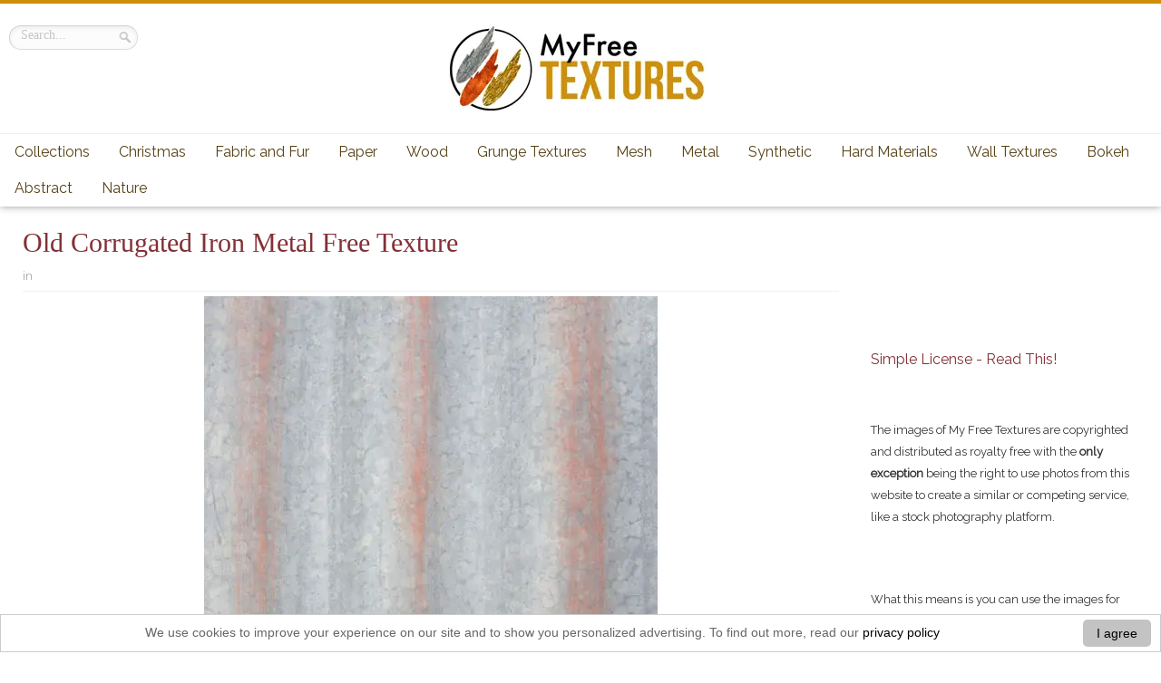

--- FILE ---
content_type: text/html; charset=UTF-8
request_url: https://www.myfreetextures.com/old-corrugated-iron-metal-free-texture/background-texture-167/
body_size: 15493
content:
<!DOCTYPE html><html dir="ltr" lang="en-US" prefix="og: https://ogp.me/ns#"><head><meta charset="UTF-8"/>
<script>var __ezHttpConsent={setByCat:function(src,tagType,attributes,category,force,customSetScriptFn=null){var setScript=function(){if(force||window.ezTcfConsent[category]){if(typeof customSetScriptFn==='function'){customSetScriptFn();}else{var scriptElement=document.createElement(tagType);scriptElement.src=src;attributes.forEach(function(attr){for(var key in attr){if(attr.hasOwnProperty(key)){scriptElement.setAttribute(key,attr[key]);}}});var firstScript=document.getElementsByTagName(tagType)[0];firstScript.parentNode.insertBefore(scriptElement,firstScript);}}};if(force||(window.ezTcfConsent&&window.ezTcfConsent.loaded)){setScript();}else if(typeof getEzConsentData==="function"){getEzConsentData().then(function(ezTcfConsent){if(ezTcfConsent&&ezTcfConsent.loaded){setScript();}else{console.error("cannot get ez consent data");force=true;setScript();}});}else{force=true;setScript();console.error("getEzConsentData is not a function");}},};</script>
<script>var ezTcfConsent=window.ezTcfConsent?window.ezTcfConsent:{loaded:false,store_info:false,develop_and_improve_services:false,measure_ad_performance:false,measure_content_performance:false,select_basic_ads:false,create_ad_profile:false,select_personalized_ads:false,create_content_profile:false,select_personalized_content:false,understand_audiences:false,use_limited_data_to_select_content:false,};function getEzConsentData(){return new Promise(function(resolve){document.addEventListener("ezConsentEvent",function(event){var ezTcfConsent=event.detail.ezTcfConsent;resolve(ezTcfConsent);});});}</script>
<script>if(typeof _setEzCookies!=='function'){function _setEzCookies(ezConsentData){var cookies=window.ezCookieQueue;for(var i=0;i<cookies.length;i++){var cookie=cookies[i];if(ezConsentData&&ezConsentData.loaded&&ezConsentData[cookie.tcfCategory]){document.cookie=cookie.name+"="+cookie.value;}}}}
window.ezCookieQueue=window.ezCookieQueue||[];if(typeof addEzCookies!=='function'){function addEzCookies(arr){window.ezCookieQueue=[...window.ezCookieQueue,...arr];}}
addEzCookies([{name:"ezoab_423521",value:"mod1; Path=/; Domain=myfreetextures.com; Max-Age=7200",tcfCategory:"store_info",isEzoic:"true",},{name:"ezosuibasgeneris-1",value:"7eeaf437-5033-4580-63f2-5e37bfd800d2; Path=/; Domain=myfreetextures.com; Expires=Mon, 25 Jan 2027 09:30:19 UTC; Secure; SameSite=None",tcfCategory:"understand_audiences",isEzoic:"true",}]);if(window.ezTcfConsent&&window.ezTcfConsent.loaded){_setEzCookies(window.ezTcfConsent);}else if(typeof getEzConsentData==="function"){getEzConsentData().then(function(ezTcfConsent){if(ezTcfConsent&&ezTcfConsent.loaded){_setEzCookies(window.ezTcfConsent);}else{console.error("cannot get ez consent data");_setEzCookies(window.ezTcfConsent);}});}else{console.error("getEzConsentData is not a function");_setEzCookies(window.ezTcfConsent);}</script><script type="text/javascript" data-ezscrex='false' data-cfasync='false'>window._ezaq = Object.assign({"edge_cache_status":11,"edge_response_time":225,"url":"https://www.myfreetextures.com/old-corrugated-iron-metal-free-texture/background-texture-167/"}, typeof window._ezaq !== "undefined" ? window._ezaq : {});</script><script type="text/javascript" data-ezscrex='false' data-cfasync='false'>window._ezaq = Object.assign({"ab_test_id":"mod1"}, typeof window._ezaq !== "undefined" ? window._ezaq : {});window.__ez=window.__ez||{};window.__ez.tf={};</script><script type="text/javascript" data-ezscrex='false' data-cfasync='false'>window.ezDisableAds = true;</script>
<script data-ezscrex='false' data-cfasync='false' data-pagespeed-no-defer>var __ez=__ez||{};__ez.stms=Date.now();__ez.evt={};__ez.script={};__ez.ck=__ez.ck||{};__ez.template={};__ez.template.isOrig=true;__ez.queue=__ez.queue||function(){var e=0,i=0,t=[],n=!1,o=[],r=[],s=!0,a=function(e,i,n,o,r,s,a){var l=arguments.length>7&&void 0!==arguments[7]?arguments[7]:window,d=this;this.name=e,this.funcName=i,this.parameters=null===n?null:w(n)?n:[n],this.isBlock=o,this.blockedBy=r,this.deleteWhenComplete=s,this.isError=!1,this.isComplete=!1,this.isInitialized=!1,this.proceedIfError=a,this.fWindow=l,this.isTimeDelay=!1,this.process=function(){f("... func = "+e),d.isInitialized=!0,d.isComplete=!0,f("... func.apply: "+e);var i=d.funcName.split("."),n=null,o=this.fWindow||window;i.length>3||(n=3===i.length?o[i[0]][i[1]][i[2]]:2===i.length?o[i[0]][i[1]]:o[d.funcName]),null!=n&&n.apply(null,this.parameters),!0===d.deleteWhenComplete&&delete t[e],!0===d.isBlock&&(f("----- F'D: "+d.name),m())}},l=function(e,i,t,n,o,r,s){var a=arguments.length>7&&void 0!==arguments[7]?arguments[7]:window,l=this;this.name=e,this.path=i,this.async=o,this.defer=r,this.isBlock=t,this.blockedBy=n,this.isInitialized=!1,this.isError=!1,this.isComplete=!1,this.proceedIfError=s,this.fWindow=a,this.isTimeDelay=!1,this.isPath=function(e){return"/"===e[0]&&"/"!==e[1]},this.getSrc=function(e){return void 0!==window.__ezScriptHost&&this.isPath(e)&&"banger.js"!==this.name?window.__ezScriptHost+e:e},this.process=function(){l.isInitialized=!0,f("... file = "+e);var i=this.fWindow?this.fWindow.document:document,t=i.createElement("script");t.src=this.getSrc(this.path),!0===o?t.async=!0:!0===r&&(t.defer=!0),t.onerror=function(){var e={url:window.location.href,name:l.name,path:l.path,user_agent:window.navigator.userAgent};"undefined"!=typeof _ezaq&&(e.pageview_id=_ezaq.page_view_id);var i=encodeURIComponent(JSON.stringify(e)),t=new XMLHttpRequest;t.open("GET","//g.ezoic.net/ezqlog?d="+i,!0),t.send(),f("----- ERR'D: "+l.name),l.isError=!0,!0===l.isBlock&&m()},t.onreadystatechange=t.onload=function(){var e=t.readyState;f("----- F'D: "+l.name),e&&!/loaded|complete/.test(e)||(l.isComplete=!0,!0===l.isBlock&&m())},i.getElementsByTagName("head")[0].appendChild(t)}},d=function(e,i){this.name=e,this.path="",this.async=!1,this.defer=!1,this.isBlock=!1,this.blockedBy=[],this.isInitialized=!0,this.isError=!1,this.isComplete=i,this.proceedIfError=!1,this.isTimeDelay=!1,this.process=function(){}};function c(e,i,n,s,a,d,c,u,f){var m=new l(e,i,n,s,a,d,c,f);!0===u?o[e]=m:r[e]=m,t[e]=m,h(m)}function h(e){!0!==u(e)&&0!=s&&e.process()}function u(e){if(!0===e.isTimeDelay&&!1===n)return f(e.name+" blocked = TIME DELAY!"),!0;if(w(e.blockedBy))for(var i=0;i<e.blockedBy.length;i++){var o=e.blockedBy[i];if(!1===t.hasOwnProperty(o))return f(e.name+" blocked = "+o),!0;if(!0===e.proceedIfError&&!0===t[o].isError)return!1;if(!1===t[o].isComplete)return f(e.name+" blocked = "+o),!0}return!1}function f(e){var i=window.location.href,t=new RegExp("[?&]ezq=([^&#]*)","i").exec(i);"1"===(t?t[1]:null)&&console.debug(e)}function m(){++e>200||(f("let's go"),p(o),p(r))}function p(e){for(var i in e)if(!1!==e.hasOwnProperty(i)){var t=e[i];!0===t.isComplete||u(t)||!0===t.isInitialized||!0===t.isError?!0===t.isError?f(t.name+": error"):!0===t.isComplete?f(t.name+": complete already"):!0===t.isInitialized&&f(t.name+": initialized already"):t.process()}}function w(e){return"[object Array]"==Object.prototype.toString.call(e)}return window.addEventListener("load",(function(){setTimeout((function(){n=!0,f("TDELAY -----"),m()}),5e3)}),!1),{addFile:c,addFileOnce:function(e,i,n,o,r,s,a,l,d){t[e]||c(e,i,n,o,r,s,a,l,d)},addDelayFile:function(e,i){var n=new l(e,i,!1,[],!1,!1,!0);n.isTimeDelay=!0,f(e+" ...  FILE! TDELAY"),r[e]=n,t[e]=n,h(n)},addFunc:function(e,n,s,l,d,c,u,f,m,p){!0===c&&(e=e+"_"+i++);var w=new a(e,n,s,l,d,u,f,p);!0===m?o[e]=w:r[e]=w,t[e]=w,h(w)},addDelayFunc:function(e,i,n){var o=new a(e,i,n,!1,[],!0,!0);o.isTimeDelay=!0,f(e+" ...  FUNCTION! TDELAY"),r[e]=o,t[e]=o,h(o)},items:t,processAll:m,setallowLoad:function(e){s=e},markLoaded:function(e){if(e&&0!==e.length){if(e in t){var i=t[e];!0===i.isComplete?f(i.name+" "+e+": error loaded duplicate"):(i.isComplete=!0,i.isInitialized=!0)}else t[e]=new d(e,!0);f("markLoaded dummyfile: "+t[e].name)}},logWhatsBlocked:function(){for(var e in t)!1!==t.hasOwnProperty(e)&&u(t[e])}}}();__ez.evt.add=function(e,t,n){e.addEventListener?e.addEventListener(t,n,!1):e.attachEvent?e.attachEvent("on"+t,n):e["on"+t]=n()},__ez.evt.remove=function(e,t,n){e.removeEventListener?e.removeEventListener(t,n,!1):e.detachEvent?e.detachEvent("on"+t,n):delete e["on"+t]};__ez.script.add=function(e){var t=document.createElement("script");t.src=e,t.async=!0,t.type="text/javascript",document.getElementsByTagName("head")[0].appendChild(t)};__ez.dot=__ez.dot||{};__ez.queue.addFileOnce('/detroitchicago/boise.js', '/detroitchicago/boise.js?gcb=195-0&cb=5', true, [], true, false, true, false);__ez.queue.addFileOnce('/parsonsmaize/abilene.js', '/parsonsmaize/abilene.js?gcb=195-0&cb=e80eca0cdb', true, [], true, false, true, false);__ez.queue.addFileOnce('/parsonsmaize/mulvane.js', '/parsonsmaize/mulvane.js?gcb=195-0&cb=e75e48eec0', true, ['/parsonsmaize/abilene.js'], true, false, true, false);__ez.queue.addFileOnce('/detroitchicago/birmingham.js', '/detroitchicago/birmingham.js?gcb=195-0&cb=539c47377c', true, ['/parsonsmaize/abilene.js'], true, false, true, false);</script>
<script data-ezscrex="false" type="text/javascript" data-cfasync="false">window._ezaq = Object.assign({"ad_cache_level":0,"adpicker_placement_cnt":0,"ai_placeholder_cache_level":0,"ai_placeholder_placement_cnt":-1,"author":"myfreetextures","domain":"myfreetextures.com","domain_id":423521,"ezcache_level":1,"ezcache_skip_code":3,"has_bad_image":0,"has_bad_words":0,"is_sitespeed":0,"lt_cache_level":0,"publish_date":"2012-05-06","response_size":55002,"response_size_orig":49239,"response_time_orig":210,"template_id":5,"url":"https://www.myfreetextures.com/old-corrugated-iron-metal-free-texture/background-texture-167/","word_count":0,"worst_bad_word_level":0}, typeof window._ezaq !== "undefined" ? window._ezaq : {});__ez.queue.markLoaded('ezaqBaseReady');</script>
<script type='text/javascript' data-ezscrex='false' data-cfasync='false'>
window.ezAnalyticsStatic = true;

function analyticsAddScript(script) {
	var ezDynamic = document.createElement('script');
	ezDynamic.type = 'text/javascript';
	ezDynamic.innerHTML = script;
	document.head.appendChild(ezDynamic);
}
function getCookiesWithPrefix() {
    var allCookies = document.cookie.split(';');
    var cookiesWithPrefix = {};

    for (var i = 0; i < allCookies.length; i++) {
        var cookie = allCookies[i].trim();

        for (var j = 0; j < arguments.length; j++) {
            var prefix = arguments[j];
            if (cookie.indexOf(prefix) === 0) {
                var cookieParts = cookie.split('=');
                var cookieName = cookieParts[0];
                var cookieValue = cookieParts.slice(1).join('=');
                cookiesWithPrefix[cookieName] = decodeURIComponent(cookieValue);
                break; // Once matched, no need to check other prefixes
            }
        }
    }

    return cookiesWithPrefix;
}
function productAnalytics() {
	var d = {"pr":[6],"omd5":"29203b5deb1f3d19bcc2ff040be946dd","nar":"risk score"};
	d.u = _ezaq.url;
	d.p = _ezaq.page_view_id;
	d.v = _ezaq.visit_uuid;
	d.ab = _ezaq.ab_test_id;
	d.e = JSON.stringify(_ezaq);
	d.ref = document.referrer;
	d.c = getCookiesWithPrefix('active_template', 'ez', 'lp_');
	if(typeof ez_utmParams !== 'undefined') {
		d.utm = ez_utmParams;
	}

	var dataText = JSON.stringify(d);
	var xhr = new XMLHttpRequest();
	xhr.open('POST','/ezais/analytics?cb=1', true);
	xhr.onload = function () {
		if (xhr.status!=200) {
            return;
		}

        if(document.readyState !== 'loading') {
            analyticsAddScript(xhr.response);
            return;
        }

        var eventFunc = function() {
            if(document.readyState === 'loading') {
                return;
            }
            document.removeEventListener('readystatechange', eventFunc, false);
            analyticsAddScript(xhr.response);
        };

        document.addEventListener('readystatechange', eventFunc, false);
	};
	xhr.setRequestHeader('Content-Type','text/plain');
	xhr.send(dataText);
}
__ez.queue.addFunc("productAnalytics", "productAnalytics", null, true, ['ezaqBaseReady'], false, false, false, true);
</script><base href="https://www.myfreetextures.com/old-corrugated-iron-metal-free-texture/background-texture-167/"/>


<link rel="profile" href="https://gmpg.org/xfn/11" />
<link rel="stylesheet" type="text/css" media="all" href="https://www.myfreetextures.com/wp-content/themes/remal-myfreetextures-child-theme/style.css"/>
<link rel="pingback" href=""/>

<link rel="dns-prefetch" href="//fonts.googleapis.com"/>
<link href="https://fonts.googleapis.com/css?family=Raleway&amp;display=swap" rel="stylesheet" id="Raleway-css" type="text/css" media="all"/>
	
<!--[if lt IE 9]>
<script src="https://www.myfreetextures.com/wp-content/themes/remal/js/html5.js"></script>
<script src="https://www.myfreetextures.com/wp-content/themes/remal/js/selectivizr-min.js"></script>
<![endif]-->
<!--[if IE 8]>
<link rel="stylesheet" type="text/css" media="all" href="https://www.myfreetextures.com/wp-content/themes/remal/css/ie8.css" />
<![endif]-->
<!--[if IE 7]>
<link rel="stylesheet" type="text/css" media="all" href="https://www.myfreetextures.com/wp-content/themes/remal/css/ie7.css" />
<![endif]-->
	<style>img:is([sizes="auto" i], [sizes^="auto," i]) { contain-intrinsic-size: 3000px 1500px }</style>
	
		<!-- All in One SEO Pro 4.7.6 - aioseo.com -->
		<title>old corrugated iron metal free texture | Free Textures, Photos &amp; Background Images</title>
	<meta name="description" content="old corrugated iron metal free texture"/>
	<meta name="robots" content="max-image-preview:large"/>
	<meta name="author" content="myfreetextures"/>
	<link rel="canonical" href="https://www.myfreetextures.com/old-corrugated-iron-metal-free-texture/background-texture-167/"/>
	<meta name="generator" content="All in One SEO Pro (AIOSEO) 4.7.6"/>
		<meta property="og:locale" content="en_US"/>
		<meta property="og:site_name" content="www.myfreetextures.com | 1000+ Free Textures, Stock Photos &amp; Background Images"/>
		<meta property="og:type" content="article"/>
		<meta property="og:title" content="old corrugated iron metal free texture | Free Textures, Photos &amp; Background Images"/>
		<meta property="og:url" content="https://www.myfreetextures.com/old-corrugated-iron-metal-free-texture/background-texture-167/"/>
		<meta property="og:image" content="https://www.myfreetextures.com/myFreeTextures.jpg"/>
		<meta property="og:image:secure_url" content="https://www.myfreetextures.com/myFreeTextures.jpg"/>
		<meta property="article:published_time" content="2012-05-07T00:06:17+00:00"/>
		<meta property="article:modified_time" content="2012-05-07T00:06:17+00:00"/>
		<meta name="twitter:card" content="summary"/>
		<meta name="twitter:site" content="@myfreetextures"/>
		<meta name="twitter:title" content="old corrugated iron metal free texture | Free Textures, Photos &amp; Background Images"/>
		<meta name="twitter:image" content="https://www.myfreetextures.com/myFreeTextures.jpg"/>
		<!-- All in One SEO Pro -->

<link rel="stylesheet" id="wp-block-library-css" href="https://www.myfreetextures.com/wp-includes/css/dist/block-library/style.min.css?ver=6.7.2" type="text/css" media="all"/>
<style id="classic-theme-styles-inline-css" type="text/css">
/*! This file is auto-generated */
.wp-block-button__link{color:#fff;background-color:#32373c;border-radius:9999px;box-shadow:none;text-decoration:none;padding:calc(.667em + 2px) calc(1.333em + 2px);font-size:1.125em}.wp-block-file__button{background:#32373c;color:#fff;text-decoration:none}
</style>
<style id="global-styles-inline-css" type="text/css">
:root{--wp--preset--aspect-ratio--square: 1;--wp--preset--aspect-ratio--4-3: 4/3;--wp--preset--aspect-ratio--3-4: 3/4;--wp--preset--aspect-ratio--3-2: 3/2;--wp--preset--aspect-ratio--2-3: 2/3;--wp--preset--aspect-ratio--16-9: 16/9;--wp--preset--aspect-ratio--9-16: 9/16;--wp--preset--color--black: #000000;--wp--preset--color--cyan-bluish-gray: #abb8c3;--wp--preset--color--white: #ffffff;--wp--preset--color--pale-pink: #f78da7;--wp--preset--color--vivid-red: #cf2e2e;--wp--preset--color--luminous-vivid-orange: #ff6900;--wp--preset--color--luminous-vivid-amber: #fcb900;--wp--preset--color--light-green-cyan: #7bdcb5;--wp--preset--color--vivid-green-cyan: #00d084;--wp--preset--color--pale-cyan-blue: #8ed1fc;--wp--preset--color--vivid-cyan-blue: #0693e3;--wp--preset--color--vivid-purple: #9b51e0;--wp--preset--gradient--vivid-cyan-blue-to-vivid-purple: linear-gradient(135deg,rgba(6,147,227,1) 0%,rgb(155,81,224) 100%);--wp--preset--gradient--light-green-cyan-to-vivid-green-cyan: linear-gradient(135deg,rgb(122,220,180) 0%,rgb(0,208,130) 100%);--wp--preset--gradient--luminous-vivid-amber-to-luminous-vivid-orange: linear-gradient(135deg,rgba(252,185,0,1) 0%,rgba(255,105,0,1) 100%);--wp--preset--gradient--luminous-vivid-orange-to-vivid-red: linear-gradient(135deg,rgba(255,105,0,1) 0%,rgb(207,46,46) 100%);--wp--preset--gradient--very-light-gray-to-cyan-bluish-gray: linear-gradient(135deg,rgb(238,238,238) 0%,rgb(169,184,195) 100%);--wp--preset--gradient--cool-to-warm-spectrum: linear-gradient(135deg,rgb(74,234,220) 0%,rgb(151,120,209) 20%,rgb(207,42,186) 40%,rgb(238,44,130) 60%,rgb(251,105,98) 80%,rgb(254,248,76) 100%);--wp--preset--gradient--blush-light-purple: linear-gradient(135deg,rgb(255,206,236) 0%,rgb(152,150,240) 100%);--wp--preset--gradient--blush-bordeaux: linear-gradient(135deg,rgb(254,205,165) 0%,rgb(254,45,45) 50%,rgb(107,0,62) 100%);--wp--preset--gradient--luminous-dusk: linear-gradient(135deg,rgb(255,203,112) 0%,rgb(199,81,192) 50%,rgb(65,88,208) 100%);--wp--preset--gradient--pale-ocean: linear-gradient(135deg,rgb(255,245,203) 0%,rgb(182,227,212) 50%,rgb(51,167,181) 100%);--wp--preset--gradient--electric-grass: linear-gradient(135deg,rgb(202,248,128) 0%,rgb(113,206,126) 100%);--wp--preset--gradient--midnight: linear-gradient(135deg,rgb(2,3,129) 0%,rgb(40,116,252) 100%);--wp--preset--font-size--small: 13px;--wp--preset--font-size--medium: 20px;--wp--preset--font-size--large: 36px;--wp--preset--font-size--x-large: 42px;--wp--preset--spacing--20: 0.44rem;--wp--preset--spacing--30: 0.67rem;--wp--preset--spacing--40: 1rem;--wp--preset--spacing--50: 1.5rem;--wp--preset--spacing--60: 2.25rem;--wp--preset--spacing--70: 3.38rem;--wp--preset--spacing--80: 5.06rem;--wp--preset--shadow--natural: 6px 6px 9px rgba(0, 0, 0, 0.2);--wp--preset--shadow--deep: 12px 12px 50px rgba(0, 0, 0, 0.4);--wp--preset--shadow--sharp: 6px 6px 0px rgba(0, 0, 0, 0.2);--wp--preset--shadow--outlined: 6px 6px 0px -3px rgba(255, 255, 255, 1), 6px 6px rgba(0, 0, 0, 1);--wp--preset--shadow--crisp: 6px 6px 0px rgba(0, 0, 0, 1);}:where(.is-layout-flex){gap: 0.5em;}:where(.is-layout-grid){gap: 0.5em;}body .is-layout-flex{display: flex;}.is-layout-flex{flex-wrap: wrap;align-items: center;}.is-layout-flex > :is(*, div){margin: 0;}body .is-layout-grid{display: grid;}.is-layout-grid > :is(*, div){margin: 0;}:where(.wp-block-columns.is-layout-flex){gap: 2em;}:where(.wp-block-columns.is-layout-grid){gap: 2em;}:where(.wp-block-post-template.is-layout-flex){gap: 1.25em;}:where(.wp-block-post-template.is-layout-grid){gap: 1.25em;}.has-black-color{color: var(--wp--preset--color--black) !important;}.has-cyan-bluish-gray-color{color: var(--wp--preset--color--cyan-bluish-gray) !important;}.has-white-color{color: var(--wp--preset--color--white) !important;}.has-pale-pink-color{color: var(--wp--preset--color--pale-pink) !important;}.has-vivid-red-color{color: var(--wp--preset--color--vivid-red) !important;}.has-luminous-vivid-orange-color{color: var(--wp--preset--color--luminous-vivid-orange) !important;}.has-luminous-vivid-amber-color{color: var(--wp--preset--color--luminous-vivid-amber) !important;}.has-light-green-cyan-color{color: var(--wp--preset--color--light-green-cyan) !important;}.has-vivid-green-cyan-color{color: var(--wp--preset--color--vivid-green-cyan) !important;}.has-pale-cyan-blue-color{color: var(--wp--preset--color--pale-cyan-blue) !important;}.has-vivid-cyan-blue-color{color: var(--wp--preset--color--vivid-cyan-blue) !important;}.has-vivid-purple-color{color: var(--wp--preset--color--vivid-purple) !important;}.has-black-background-color{background-color: var(--wp--preset--color--black) !important;}.has-cyan-bluish-gray-background-color{background-color: var(--wp--preset--color--cyan-bluish-gray) !important;}.has-white-background-color{background-color: var(--wp--preset--color--white) !important;}.has-pale-pink-background-color{background-color: var(--wp--preset--color--pale-pink) !important;}.has-vivid-red-background-color{background-color: var(--wp--preset--color--vivid-red) !important;}.has-luminous-vivid-orange-background-color{background-color: var(--wp--preset--color--luminous-vivid-orange) !important;}.has-luminous-vivid-amber-background-color{background-color: var(--wp--preset--color--luminous-vivid-amber) !important;}.has-light-green-cyan-background-color{background-color: var(--wp--preset--color--light-green-cyan) !important;}.has-vivid-green-cyan-background-color{background-color: var(--wp--preset--color--vivid-green-cyan) !important;}.has-pale-cyan-blue-background-color{background-color: var(--wp--preset--color--pale-cyan-blue) !important;}.has-vivid-cyan-blue-background-color{background-color: var(--wp--preset--color--vivid-cyan-blue) !important;}.has-vivid-purple-background-color{background-color: var(--wp--preset--color--vivid-purple) !important;}.has-black-border-color{border-color: var(--wp--preset--color--black) !important;}.has-cyan-bluish-gray-border-color{border-color: var(--wp--preset--color--cyan-bluish-gray) !important;}.has-white-border-color{border-color: var(--wp--preset--color--white) !important;}.has-pale-pink-border-color{border-color: var(--wp--preset--color--pale-pink) !important;}.has-vivid-red-border-color{border-color: var(--wp--preset--color--vivid-red) !important;}.has-luminous-vivid-orange-border-color{border-color: var(--wp--preset--color--luminous-vivid-orange) !important;}.has-luminous-vivid-amber-border-color{border-color: var(--wp--preset--color--luminous-vivid-amber) !important;}.has-light-green-cyan-border-color{border-color: var(--wp--preset--color--light-green-cyan) !important;}.has-vivid-green-cyan-border-color{border-color: var(--wp--preset--color--vivid-green-cyan) !important;}.has-pale-cyan-blue-border-color{border-color: var(--wp--preset--color--pale-cyan-blue) !important;}.has-vivid-cyan-blue-border-color{border-color: var(--wp--preset--color--vivid-cyan-blue) !important;}.has-vivid-purple-border-color{border-color: var(--wp--preset--color--vivid-purple) !important;}.has-vivid-cyan-blue-to-vivid-purple-gradient-background{background: var(--wp--preset--gradient--vivid-cyan-blue-to-vivid-purple) !important;}.has-light-green-cyan-to-vivid-green-cyan-gradient-background{background: var(--wp--preset--gradient--light-green-cyan-to-vivid-green-cyan) !important;}.has-luminous-vivid-amber-to-luminous-vivid-orange-gradient-background{background: var(--wp--preset--gradient--luminous-vivid-amber-to-luminous-vivid-orange) !important;}.has-luminous-vivid-orange-to-vivid-red-gradient-background{background: var(--wp--preset--gradient--luminous-vivid-orange-to-vivid-red) !important;}.has-very-light-gray-to-cyan-bluish-gray-gradient-background{background: var(--wp--preset--gradient--very-light-gray-to-cyan-bluish-gray) !important;}.has-cool-to-warm-spectrum-gradient-background{background: var(--wp--preset--gradient--cool-to-warm-spectrum) !important;}.has-blush-light-purple-gradient-background{background: var(--wp--preset--gradient--blush-light-purple) !important;}.has-blush-bordeaux-gradient-background{background: var(--wp--preset--gradient--blush-bordeaux) !important;}.has-luminous-dusk-gradient-background{background: var(--wp--preset--gradient--luminous-dusk) !important;}.has-pale-ocean-gradient-background{background: var(--wp--preset--gradient--pale-ocean) !important;}.has-electric-grass-gradient-background{background: var(--wp--preset--gradient--electric-grass) !important;}.has-midnight-gradient-background{background: var(--wp--preset--gradient--midnight) !important;}.has-small-font-size{font-size: var(--wp--preset--font-size--small) !important;}.has-medium-font-size{font-size: var(--wp--preset--font-size--medium) !important;}.has-large-font-size{font-size: var(--wp--preset--font-size--large) !important;}.has-x-large-font-size{font-size: var(--wp--preset--font-size--x-large) !important;}
:where(.wp-block-post-template.is-layout-flex){gap: 1.25em;}:where(.wp-block-post-template.is-layout-grid){gap: 1.25em;}
:where(.wp-block-columns.is-layout-flex){gap: 2em;}:where(.wp-block-columns.is-layout-grid){gap: 2em;}
:root :where(.wp-block-pullquote){font-size: 1.5em;line-height: 1.6;}
</style>
<link rel="stylesheet" id="toc-screen-css" href="https://www.myfreetextures.com/wp-content/plugins/table-of-contents-plus/screen.min.css?ver=2411.1" type="text/css" media="all"/>
<style id="wpxpo-global-style-inline-css" type="text/css">
:root {
			--preset-color1: #037fff;
			--preset-color2: #026fe0;
			--preset-color3: #071323;
			--preset-color4: #132133;
			--preset-color5: #34495e;
			--preset-color6: #787676;
			--preset-color7: #f0f2f3;
			--preset-color8: #f8f9fa;
			--preset-color9: #ffffff;
		}{}
</style>
<style id="ultp-preset-colors-style-inline-css" type="text/css">
:root { --postx_preset_Base_1_color: #f4f4ff; --postx_preset_Base_2_color: #dddff8; --postx_preset_Base_3_color: #B4B4D6; --postx_preset_Primary_color: #3323f0; --postx_preset_Secondary_color: #4a5fff; --postx_preset_Tertiary_color: #FFFFFF; --postx_preset_Contrast_3_color: #545472; --postx_preset_Contrast_2_color: #262657; --postx_preset_Contrast_1_color: #10102e; --postx_preset_Over_Primary_color: #ffffff;  }
</style>
<style id="ultp-preset-gradient-style-inline-css" type="text/css">
:root { --postx_preset_Primary_to_Secondary_to_Right_gradient: linear-gradient(90deg, var(--postx_preset_Primary_color) 0%, var(--postx_preset_Secondary_color) 100%); --postx_preset_Primary_to_Secondary_to_Bottom_gradient: linear-gradient(180deg, var(--postx_preset_Primary_color) 0%, var(--postx_preset_Secondary_color) 100%); --postx_preset_Secondary_to_Primary_to_Right_gradient: linear-gradient(90deg, var(--postx_preset_Secondary_color) 0%, var(--postx_preset_Primary_color) 100%); --postx_preset_Secondary_to_Primary_to_Bottom_gradient: linear-gradient(180deg, var(--postx_preset_Secondary_color) 0%, var(--postx_preset_Primary_color) 100%); --postx_preset_Cold_Evening_gradient: linear-gradient(0deg, rgb(12, 52, 131) 0%, rgb(162, 182, 223) 100%, rgb(107, 140, 206) 100%, rgb(162, 182, 223) 100%); --postx_preset_Purple_Division_gradient: linear-gradient(0deg, rgb(112, 40, 228) 0%, rgb(229, 178, 202) 100%); --postx_preset_Over_Sun_gradient: linear-gradient(60deg, rgb(171, 236, 214) 0%, rgb(251, 237, 150) 100%); --postx_preset_Morning_Salad_gradient: linear-gradient(-255deg, rgb(183, 248, 219) 0%, rgb(80, 167, 194) 100%); --postx_preset_Fabled_Sunset_gradient: linear-gradient(-270deg, rgb(35, 21, 87) 0%, rgb(68, 16, 122) 29%, rgb(255, 19, 97) 67%, rgb(255, 248, 0) 100%);  }
</style>
<style id="ultp-preset-typo-style-inline-css" type="text/css">
:root { --postx_preset_Heading_typo_font_family: Helvetica; --postx_preset_Heading_typo_font_family_type: sans-serif; --postx_preset_Heading_typo_font_weight: 600; --postx_preset_Heading_typo_text_transform: capitalize; --postx_preset_Body_and_Others_typo_font_family: Helvetica; --postx_preset_Body_and_Others_typo_font_family_type: sans-serif; --postx_preset_Body_and_Others_typo_font_weight: 400; --postx_preset_Body_and_Others_typo_text_transform: lowercase; --postx_preset_body_typo_font_size_lg: 16px; --postx_preset_paragraph_1_typo_font_size_lg: 12px; --postx_preset_paragraph_2_typo_font_size_lg: 12px; --postx_preset_paragraph_3_typo_font_size_lg: 12px; --postx_preset_heading_h1_typo_font_size_lg: 42px; --postx_preset_heading_h2_typo_font_size_lg: 36px; --postx_preset_heading_h3_typo_font_size_lg: 30px; --postx_preset_heading_h4_typo_font_size_lg: 24px; --postx_preset_heading_h5_typo_font_size_lg: 20px; --postx_preset_heading_h6_typo_font_size_lg: 16px; }
</style>
<script type="text/javascript" src="https://www.myfreetextures.com/wp-includes/js/jquery/jquery.min.js?ver=3.7.1" id="jquery-core-js"></script>
<script type="text/javascript" src="https://www.myfreetextures.com/wp-includes/js/jquery/jquery-migrate.min.js?ver=3.4.1" id="jquery-migrate-js"></script>
<script type="text/javascript" src="https://www.myfreetextures.com/wp-content/themes/remal-myfreetextures-child-theme/js/mod-tie-scripts.js?ver=6.7.2" id="mod-tie-scripts-js"></script>
<link rel="https://api.w.org/" href="https://www.myfreetextures.com/wp-json/"/><link rel="alternate" title="JSON" type="application/json" href="https://www.myfreetextures.com/wp-json/wp/v2/media/2460"/><link rel="alternate" title="oEmbed (JSON)" type="application/json+oembed" href="https://www.myfreetextures.com/wp-json/oembed/1.0/embed?url=https%3A%2F%2Fwww.myfreetextures.com%2Fold-corrugated-iron-metal-free-texture%2Fbackground-texture-167%2F"/>
<link rel="alternate" title="oEmbed (XML)" type="text/xml+oembed" href="https://www.myfreetextures.com/wp-json/oembed/1.0/embed?url=https%3A%2F%2Fwww.myfreetextures.com%2Fold-corrugated-iron-metal-free-texture%2Fbackground-texture-167%2F&amp;format=xml"/>
<link rel="shortcut icon" href="https://www.myfreetextures.com/favicon.ico" title="Favicon"/><script type="text/javascript">
/* <![CDATA[ */
var tie = {"ajaxurl":"https://www.myfreetextures.com/wp-admin/admin-ajax.php","paged" : "1" ,"maxPages" : "0","loading":"Loading..." , "width" : "330" , "prettyPhoto" : "light_square" , "query" : "attachment=background-texture-167"  };
/* ]]> */
var transforms = true;
</script>
	
<meta name="viewport" content="width=device-width, initial-scale=1, maximum-scale=1"/>

<style type="text/css" media="screen"> 

body{background:     ;}
.post-date {
display: none;
}
.main-nav {
float:center;
}

</style> 

<script async="" src="https://pagead2.googlesyndication.com/pagead/js/adsbygoogle.js?client=ca-pub-5499300150851404" crossorigin="anonymous"></script>
<link rel="icon" href="https://www.myfreetextures.com/wp-content/uploads/2015/11/cropped-my_free_textur3s-32x32.jpg" sizes="32x32"/>
<link rel="icon" href="https://www.myfreetextures.com/wp-content/uploads/2015/11/cropped-my_free_textur3s-192x192.jpg" sizes="192x192"/>
<link rel="apple-touch-icon" href="https://www.myfreetextures.com/wp-content/uploads/2015/11/cropped-my_free_textur3s-180x180.jpg"/>
<meta name="msapplication-TileImage" content="https://www.myfreetextures.com/wp-content/uploads/2015/11/cropped-my_free_textur3s-270x270.jpg"/>

<script type='text/javascript'>
var ezoTemplate = 'orig_site';
var ezouid = '1';
var ezoFormfactor = '1';
</script><script data-ezscrex="false" type='text/javascript'>
var soc_app_id = '0';
var did = 423521;
var ezdomain = 'myfreetextures.com';
var ezoicSearchable = 1;
</script></head>
<body id="top" class="attachment attachment-template-default single single-attachment postid-2460 attachmentid-2460 attachment-jpeg postx-page">
	<div class="background-cover"></div>
	<div class="wrapper">
					<header class="header">
		<div class="header-bar"></div>
		<div class="header-content">
			<div class="logo">
								<a title="Free Textures, Photos &amp; Background Images" href="https://www.myfreetextures.com/">
					<img src="https://www.myfreetextures.com/wp-content/uploads/2019/11/MyFT-Logo-PNG-300x103.png" alt="Free Textures, Photos &amp; Background Images"/><strong>Free Textures, Photos &amp; Background Images Free high resolution textures, backgrounds and patterns by categories, colors and tags. Free for commercial and personal use. </strong>
				</a>
			</div><!-- .logo /-->
			
									<div class="search-block">
				<form method="get" id="searchform" action="https://www.myfreetextures.com/">
					<input class="search-button" type="submit" value=""/>	
					<input type="text" id="s" name="s" value="Search..." onfocus="if (this.value == &#39;Search...&#39;) {this.value = &#39;&#39;;}" onblur="if (this.value == &#39;&#39;) {this.value = &#39;Search...&#39;;}"/>
				</form>
			</div><!-- .search-block /-->
						<div class="clear"></div>
		</div>	
		
		<nav id="main-nav">
			<div class="main-menu"><ul id="menu-new-menu" class="menu"><li id="menu-item-4974" class="menu-item menu-item-type-taxonomy menu-item-object-category menu-item-4974"><a href="https://www.myfreetextures.com/category/collections/">Collections</a></li>
<li id="menu-item-7553" class="menu-item menu-item-type-custom menu-item-object-custom menu-item-7553"><a href="https://www.myfreetextures.com/christmas-background-images-and-wallpapers/">Christmas</a></li>
<li id="menu-item-4308" class="menu-item menu-item-type-taxonomy menu-item-object-category menu-item-has-children menu-item-4308"><a href="https://www.myfreetextures.com/category/fabric-and-fur-textures/">Fabric and Fur</a>
<ul class="sub-menu">
	<li id="menu-item-3939" class="menu-item menu-item-type-taxonomy menu-item-object-category menu-item-3939"><a href="https://www.myfreetextures.com/category/fabric-and-fur-textures/fabric/">Fabric Textures</a></li>
	<li id="menu-item-4309" class="menu-item menu-item-type-taxonomy menu-item-object-category menu-item-4309"><a href="https://www.myfreetextures.com/category/fabric-and-fur-textures/fur-textures/">Fur Textures</a></li>
	<li id="menu-item-9504" class="menu-item menu-item-type-taxonomy menu-item-object-category menu-item-9504"><a href="https://www.myfreetextures.com/category/fabric-and-fur-textures/skin-textures/">Skin Textures</a></li>
</ul>
</li>
<li id="menu-item-3955" class="menu-item menu-item-type-taxonomy menu-item-object-category menu-item-3955"><a href="https://www.myfreetextures.com/category/paper/">Paper</a></li>
<li id="menu-item-3968" class="menu-item menu-item-type-taxonomy menu-item-object-category menu-item-has-children menu-item-3968"><a href="https://www.myfreetextures.com/category/wood/">Wood</a>
<ul class="sub-menu">
	<li id="menu-item-4411" class="menu-item menu-item-type-taxonomy menu-item-object-category menu-item-4411"><a href="https://www.myfreetextures.com/category/wood/moss-wood-wood/">Moss Wood</a></li>
	<li id="menu-item-4232" class="menu-item menu-item-type-taxonomy menu-item-object-category menu-item-4232"><a href="https://www.myfreetextures.com/category/wood/painted-wood-textures/">Painted Wood</a></li>
	<li id="menu-item-4204" class="menu-item menu-item-type-taxonomy menu-item-object-category menu-item-4204"><a href="https://www.myfreetextures.com/category/wood/seamless-wood-textures/">Seamless Wood</a></li>
	<li id="menu-item-3971" class="menu-item menu-item-type-taxonomy menu-item-object-category menu-item-3971"><a href="https://www.myfreetextures.com/category/nature/trees-and-bark-textures/">Trees and Bark</a></li>
	<li id="menu-item-3970" class="menu-item menu-item-type-taxonomy menu-item-object-category menu-item-3970"><a href="https://www.myfreetextures.com/category/wood/wood-panels-and-planks/">Wood Panels and Planks</a></li>
	<li id="menu-item-3969" class="menu-item menu-item-type-taxonomy menu-item-object-category menu-item-3969"><a href="https://www.myfreetextures.com/category/wood/other-wooden-textures/">Other Wood</a></li>
</ul>
</li>
<li id="menu-item-3940" class="menu-item menu-item-type-taxonomy menu-item-object-category menu-item-3940"><a href="https://www.myfreetextures.com/category/grunge-textures/">Grunge Textures</a></li>
<li id="menu-item-3941" class="menu-item menu-item-type-taxonomy menu-item-object-category menu-item-3941"><a href="https://www.myfreetextures.com/category/mesh-textures/">Mesh</a></li>
<li id="menu-item-3942" class="menu-item menu-item-type-taxonomy menu-item-object-category menu-item-has-children menu-item-3942"><a href="https://www.myfreetextures.com/category/metal-textures/">Metal</a>
<ul class="sub-menu">
	<li id="menu-item-3943" class="menu-item menu-item-type-taxonomy menu-item-object-category menu-item-3943"><a href="https://www.myfreetextures.com/category/metal-textures/brushed-metal-textures/">Brushed Metal</a></li>
	<li id="menu-item-4973" class="menu-item menu-item-type-taxonomy menu-item-object-category menu-item-4973"><a href="https://www.myfreetextures.com/category/metal-textures/cogs-and-gears/">Cogs and Gears</a></li>
	<li id="menu-item-4681" class="menu-item menu-item-type-taxonomy menu-item-object-category menu-item-4681"><a href="https://www.myfreetextures.com/category/metal-textures/golden-texture/">Gold</a></li>
	<li id="menu-item-3945" class="menu-item menu-item-type-taxonomy menu-item-object-category menu-item-3945"><a href="https://www.myfreetextures.com/category/metal-textures/rusted-metal-textures/">Rusted Metal</a></li>
	<li id="menu-item-3944" class="menu-item menu-item-type-taxonomy menu-item-object-category menu-item-3944"><a href="https://www.myfreetextures.com/category/metal-textures/other-metal-textures/">Other Metal</a></li>
</ul>
</li>
<li id="menu-item-9326" class="menu-item menu-item-type-taxonomy menu-item-object-category menu-item-has-children menu-item-9326"><a href="https://www.myfreetextures.com/category/synthetic-textures/">Synthetic</a>
<ul class="sub-menu">
	<li id="menu-item-3956" class="menu-item menu-item-type-taxonomy menu-item-object-category menu-item-3956"><a href="https://www.myfreetextures.com/category/synthetic-textures/plastic/">Plastic</a></li>
	<li id="menu-item-9327" class="menu-item menu-item-type-taxonomy menu-item-object-category menu-item-9327"><a href="https://www.myfreetextures.com/category/synthetic-textures/rubber-textures/">Rubber</a></li>
</ul>
</li>
<li id="menu-item-3957" class="menu-item menu-item-type-taxonomy menu-item-object-category menu-item-has-children menu-item-3957"><a href="https://www.myfreetextures.com/category/hard-textures/">Hard Materials</a>
<ul class="sub-menu">
	<li id="menu-item-3958" class="menu-item menu-item-type-taxonomy menu-item-object-category menu-item-3958"><a href="https://www.myfreetextures.com/category/hard-textures/concrete-textures/">Concrete</a></li>
	<li id="menu-item-4918" class="menu-item menu-item-type-taxonomy menu-item-object-category menu-item-4918"><a href="https://www.myfreetextures.com/category/hard-textures/marble-stone/">Marble</a></li>
	<li id="menu-item-3959" class="menu-item menu-item-type-taxonomy menu-item-object-category menu-item-3959"><a href="https://www.myfreetextures.com/category/hard-textures/road-textures/">Road</a></li>
	<li id="menu-item-3960" class="menu-item menu-item-type-taxonomy menu-item-object-category menu-item-3960"><a href="https://www.myfreetextures.com/category/hard-textures/sand-textures/">Sand</a></li>
	<li id="menu-item-3961" class="menu-item menu-item-type-taxonomy menu-item-object-category menu-item-3961"><a href="https://www.myfreetextures.com/category/hard-textures/stone-and-rock-textures/">Stone and Rock</a></li>
	<li id="menu-item-3962" class="menu-item menu-item-type-taxonomy menu-item-object-category menu-item-3962"><a href="https://www.myfreetextures.com/category/hard-textures/tiles/">Tiles</a></li>
	<li id="menu-item-9540" class="menu-item menu-item-type-taxonomy menu-item-object-category menu-item-9540"><a href="https://www.myfreetextures.com/category/hard-textures/glass/">Glass</a></li>
</ul>
</li>
<li id="menu-item-3964" class="menu-item menu-item-type-taxonomy menu-item-object-category menu-item-has-children menu-item-3964"><a href="https://www.myfreetextures.com/category/wall-textures/">Wall Textures</a>
<ul class="sub-menu">
	<li id="menu-item-4691" class="menu-item menu-item-type-taxonomy menu-item-object-category menu-item-4691"><a href="https://www.myfreetextures.com/category/wall-textures/cement-and-concrete-walls/">Cement and Concrete Walls</a></li>
	<li id="menu-item-3938" class="menu-item menu-item-type-taxonomy menu-item-object-category menu-item-3938"><a href="https://www.myfreetextures.com/category/doors-and-windows/">Doors and Windows</a></li>
	<li id="menu-item-3965" class="menu-item menu-item-type-taxonomy menu-item-object-category menu-item-3965"><a href="https://www.myfreetextures.com/category/wall-textures/red-brick-wall-textures/">Red Brick Walls</a></li>
	<li id="menu-item-4690" class="menu-item menu-item-type-taxonomy menu-item-object-category menu-item-4690"><a href="https://www.myfreetextures.com/category/wall-textures/other-brick-wall-textures/">Other Brick Walls</a></li>
	<li id="menu-item-3966" class="menu-item menu-item-type-taxonomy menu-item-object-category menu-item-3966"><a href="https://www.myfreetextures.com/category/wall-textures/stone-wall-textures/">Stone Walls</a></li>
	<li id="menu-item-3967" class="menu-item menu-item-type-taxonomy menu-item-object-category menu-item-3967"><a href="https://www.myfreetextures.com/category/wall-textures/wooden-wall-textures/">Wooden Walls</a></li>
</ul>
</li>
<li id="menu-item-9302" class="menu-item menu-item-type-taxonomy menu-item-object-category menu-item-9302"><a href="https://www.myfreetextures.com/category/bokeh-texture/">Bokeh</a></li>
<li id="menu-item-3947" class="menu-item menu-item-type-taxonomy menu-item-object-category menu-item-3947"><a href="https://www.myfreetextures.com/category/abstract-textures/">Abstract</a></li>
<li id="menu-item-3950" class="menu-item menu-item-type-taxonomy menu-item-object-category menu-item-has-children menu-item-3950"><a href="https://www.myfreetextures.com/category/nature/">Nature</a>
<ul class="sub-menu">
	<li id="menu-item-7209" class="menu-item menu-item-type-taxonomy menu-item-object-category menu-item-7209"><a href="https://www.myfreetextures.com/category/nature/flowers-nature/">Flowers</a></li>
	<li id="menu-item-3951" class="menu-item menu-item-type-taxonomy menu-item-object-category menu-item-3951"><a href="https://www.myfreetextures.com/category/nature/leaves-textures/">Leaves</a></li>
	<li id="menu-item-3952" class="menu-item menu-item-type-taxonomy menu-item-object-category menu-item-3952"><a href="https://www.myfreetextures.com/category/nature/plant-textures/">Plant</a></li>
	<li id="menu-item-3972" class="menu-item menu-item-type-taxonomy menu-item-object-category menu-item-3972"><a href="https://www.myfreetextures.com/category/hard-textures/sand-textures/">Sand</a></li>
	<li id="menu-item-3953" class="menu-item menu-item-type-taxonomy menu-item-object-category menu-item-3953"><a href="https://www.myfreetextures.com/category/nature/sea-and-water-textures/">Sea and Water</a></li>
	<li id="menu-item-3954" class="menu-item menu-item-type-taxonomy menu-item-object-category menu-item-3954"><a href="https://www.myfreetextures.com/category/nature/trees-and-bark-textures/">Trees and Bark</a></li>
	<li id="menu-item-4917" class="menu-item menu-item-type-taxonomy menu-item-object-category menu-item-4917"><a href="https://www.myfreetextures.com/category/nature/animal-images/">Animal Images</a></li>
</ul>
</li>
</ul></div>			<div class="menu-mob"><select id="main-menu-mob"><option value="" selected="selected">Go to...</option><option value="https://www.myfreetextures.com/category/collections/">Collections</option><option value="https://www.myfreetextures.com/christmas-background-images-and-wallpapers/">Christmas</option><option value="https://www.myfreetextures.com/category/fabric-and-fur-textures/">Fabric and Fur</option><option value="https://www.myfreetextures.com/category/fabric-and-fur-textures/fabric/"> - Fabric Textures</option><option value="https://www.myfreetextures.com/category/fabric-and-fur-textures/fur-textures/"> - Fur Textures</option><option value="https://www.myfreetextures.com/category/fabric-and-fur-textures/skin-textures/"> - Skin Textures</option><option value="https://www.myfreetextures.com/category/paper/">Paper</option><option value="https://www.myfreetextures.com/category/wood/">Wood</option><option value="https://www.myfreetextures.com/category/wood/moss-wood-wood/"> - Moss Wood</option><option value="https://www.myfreetextures.com/category/wood/painted-wood-textures/"> - Painted Wood</option><option value="https://www.myfreetextures.com/category/wood/seamless-wood-textures/"> - Seamless Wood</option><option value="https://www.myfreetextures.com/category/nature/trees-and-bark-textures/"> - Trees and Bark</option><option value="https://www.myfreetextures.com/category/wood/wood-panels-and-planks/"> - Wood Panels and Planks</option><option value="https://www.myfreetextures.com/category/wood/other-wooden-textures/"> - Other Wood</option><option value="https://www.myfreetextures.com/category/grunge-textures/">Grunge Textures</option><option value="https://www.myfreetextures.com/category/mesh-textures/">Mesh</option><option value="https://www.myfreetextures.com/category/metal-textures/">Metal</option><option value="https://www.myfreetextures.com/category/metal-textures/brushed-metal-textures/"> - Brushed Metal</option><option value="https://www.myfreetextures.com/category/metal-textures/cogs-and-gears/"> - Cogs and Gears</option><option value="https://www.myfreetextures.com/category/metal-textures/golden-texture/"> - Gold</option><option value="https://www.myfreetextures.com/category/metal-textures/rusted-metal-textures/"> - Rusted Metal</option><option value="https://www.myfreetextures.com/category/metal-textures/other-metal-textures/"> - Other Metal</option><option value="https://www.myfreetextures.com/category/synthetic-textures/">Synthetic</option><option value="https://www.myfreetextures.com/category/synthetic-textures/plastic/"> - Plastic</option><option value="https://www.myfreetextures.com/category/synthetic-textures/rubber-textures/"> - Rubber</option><option value="https://www.myfreetextures.com/category/hard-textures/">Hard Materials</option><option value="https://www.myfreetextures.com/category/hard-textures/concrete-textures/"> - Concrete</option><option value="https://www.myfreetextures.com/category/hard-textures/marble-stone/"> - Marble</option><option value="https://www.myfreetextures.com/category/hard-textures/road-textures/"> - Road</option><option value="https://www.myfreetextures.com/category/hard-textures/sand-textures/"> - Sand</option><option value="https://www.myfreetextures.com/category/hard-textures/stone-and-rock-textures/"> - Stone and Rock</option><option value="https://www.myfreetextures.com/category/hard-textures/tiles/"> - Tiles</option><option value="https://www.myfreetextures.com/category/hard-textures/glass/"> - Glass</option><option value="https://www.myfreetextures.com/category/wall-textures/">Wall Textures</option><option value="https://www.myfreetextures.com/category/wall-textures/cement-and-concrete-walls/"> - Cement and Concrete Walls</option><option value="https://www.myfreetextures.com/category/doors-and-windows/"> - Doors and Windows</option><option value="https://www.myfreetextures.com/category/wall-textures/red-brick-wall-textures/"> - Red Brick Walls</option><option value="https://www.myfreetextures.com/category/wall-textures/other-brick-wall-textures/"> - Other Brick Walls</option><option value="https://www.myfreetextures.com/category/wall-textures/stone-wall-textures/"> - Stone Walls</option><option value="https://www.myfreetextures.com/category/wall-textures/wooden-wall-textures/"> - Wooden Walls</option><option value="https://www.myfreetextures.com/category/bokeh-texture/">Bokeh</option><option value="https://www.myfreetextures.com/category/abstract-textures/">Abstract</option><option value="https://www.myfreetextures.com/category/nature/">Nature</option><option value="https://www.myfreetextures.com/category/nature/flowers-nature/"> - Flowers</option><option value="https://www.myfreetextures.com/category/nature/leaves-textures/"> - Leaves</option><option value="https://www.myfreetextures.com/category/nature/plant-textures/"> - Plant</option><option value="https://www.myfreetextures.com/category/hard-textures/sand-textures/"> - Sand</option><option value="https://www.myfreetextures.com/category/nature/sea-and-water-textures/"> - Sea and Water</option><option value="https://www.myfreetextures.com/category/nature/trees-and-bark-textures/"> - Trees and Bark</option><option value="https://www.myfreetextures.com/category/nature/animal-images/"> - Animal Images</option></select></div>		</nav><!-- .main-nav /-->
	</header><!-- #header /-->

		
	
	<div id="content-container" class="container">
	<div id="content">
				
		
				
						
		<article class="item-list  post-2460 attachment type-attachment status-inherit hentry">
			<div class="post-inner">
									    <h1 class="entry-title">old corrugated iron metal free texture</h1>
			
<p class="post-meta">
	
	
	<span>in  </span>
	


</p>
<div class="clear"></div>
	
	<div class="entry">
				<p class="attachment"><a href="https://www.myfreetextures.com/wp-content/uploads/2012/05/2011-06-11-09555.jpg"><img fetchpriority="high" decoding="async" width="500" height="750" src="https://www.myfreetextures.com/wp-content/uploads/2012/05/2011-06-11-09555-500x750.jpg" class="attachment-medium size-medium" alt="old corrugated iron metal free texture" srcset="https://www.myfreetextures.com/wp-content/uploads/2012/05/2011-06-11-09555-500x750.jpg 500w, https://www.myfreetextures.com/wp-content/uploads/2012/05/2011-06-11-09555-900x1350.jpg 900w, https://www.myfreetextures.com/wp-content/uploads/2012/05/2011-06-11-09555-280x420.jpg 280w, https://www.myfreetextures.com/wp-content/uploads/2012/05/2011-06-11-09555-768x1152.jpg 768w, https://www.myfreetextures.com/wp-content/uploads/2012/05/2011-06-11-09555-190x285.jpg 190w, https://www.myfreetextures.com/wp-content/uploads/2012/05/2011-06-11-09555-445x668.jpg 445w, https://www.myfreetextures.com/wp-content/uploads/2012/05/2011-06-11-09555-600x900.jpg 600w" sizes="(max-width: 500px) 100vw, 500px"/></a></p><!-- Ezoic - wp_under_page_title - under_page_title --><div id="ezoic-pub-ad-placeholder-110" data-inserter-version="2"></div><!-- End Ezoic - wp_under_page_title - under_page_title -->
<div style="margin: 15px 0;">
<center>

<script async="" src="https://pagead2.googlesyndication.com/pagead/js/adsbygoogle.js?client=ca-pub-5499300150851404" crossorigin="anonymous"></script>
<!-- myfreetextures_RESPONSIVE_links_article_top_replaced -->
<ins class="adsbygoogle" style="display:block" data-ad-client="ca-pub-5499300150851404" data-ad-slot="6844278829" data-ad-format="auto" data-full-width-responsive="true"></ins>
<script>
     (adsbygoogle = window.adsbygoogle || []).push({});
</script>

</center>
</div>

<p>old corrugated iron metal free texture</p>

<div style="margin: 15px 0;">
<center>

<script async="" src="https://pagead2.googlesyndication.com/pagead/js/adsbygoogle.js?client=ca-pub-5499300150851404" crossorigin="anonymous"></script>
<!-- myfreetextures_RESPONSIVE_links_article_top [previously link ad unit] -->
<ins class="adsbygoogle" style="display:block" data-ad-client="ca-pub-5499300150851404" data-ad-slot="9471028898" data-ad-format="auto" data-full-width-responsive="true"></ins>
<script>
     (adsbygoogle = window.adsbygoogle || []).push({});
</script>

</center>
</div>			</div>
											</div><!-- .post-inner -->
		</article><!-- .post-listing -->
				
				
				
		<section id="author-box">
			<div class="block-head">
				<h3>About <span class="vcard author">myfreetextures</span> </h3><div class="stripe-line"></div>

			</div>
			<div class="item-list">
					<div class="author-avatar">
			</div><!-- #author-avatar -->
			<div class="author-description">
			Hi, Welcome to my site. My name is Phil. 

About me - Husband, father, geographer, traveler, photographer and all round nice guy :)  I have love for the oddities, doors, windows, textures etc and I&#39;m used to the strange looks I get when taking a photo of a wall, the grass, a road or a something I find interesting. Some of those images end up here and I hope you find them useful. 

Please remember to check the license!		</div><!-- #author-description -->
		
		<div class="author-social">
						<a class="ttip" href="https://www.myfreetextures.com" title="myfreetextures &#39;s site"><img src="https://www.myfreetextures.com/wp-content/themes/remal/images/icon_site.png" alt=""/></a>
				
				
							
							
				
						
		</div>
		<div class="clear"></div>
				</div>
		</section><!-- #author-box -->
				
		
			
			

		
				<div id="comments">



	<div id="respond" class="comment-respond">
		<h3 id="reply-title" class="comment-reply-title">Leave a Reply <small><a rel="nofollow" id="cancel-comment-reply-link" href="/old-corrugated-iron-metal-free-texture/background-texture-167/#respond" style="display:none;">Cancel reply</a></small></h3><p class="must-log-in">You must be <a href="https://www.myfreetextures.com/wp-login.php?itsec-hb-token=mywebadmin&amp;redirect_to=https%3A%2F%2Fwww.myfreetextures.com%2Fold-corrugated-iron-metal-free-texture%2Fbackground-texture-167%2F">logged in</a> to post a comment.</p>	</div><!-- #respond -->
	
</div><!-- #comments -->
	
	</div><!-- .content -->
<aside id="sidebar">
	<div id="block-2" class="widget widget_block">
<h4 class="wp-block-heading">Simple License - Read This!</h4>
</div><!-- .widget /--><div id="block-3" class="widget widget_block widget_text">
<p class="has-small-font-size">The images of My Free Textures are copyrighted and distributed as royalty free with the <strong>only exception</strong> being the right to use photos from this website to create a similar or competing service, like a stock photography platform.</p>
</div><!-- .widget /--><div id="block-4" class="widget widget_block widget_text">
<p class="has-small-font-size">What this means is you can use the images for your projects (both commercial -unless a competing platform as stated above- and non-commercial) but you have to give credit and attribution to this site.</p>
</div><!-- .widget /--><div id="block-5" class="widget widget_block widget_text">
<p class="has-small-font-size">Please link back to either the homepage or to the page in which the image is rather than the actual image file.</p>
</div><!-- .widget /--><div id="block-6" class="widget widget_block widget_text">
<p><a href="https://www.myfreetextures.com/use-license/">MyFreeTextures License</a></p>
</div><!-- .widget /--><div id="block-7" class="widget widget_block">
<div style="height:50px" aria-hidden="true" class="wp-block-spacer"></div>
</div><!-- .widget /--><div id="block-9" class="widget widget_block"><div class="ultp-not-found-message" role="alert">No Post Found</div></div><!-- .widget /--><div id="block-8" class="widget widget_block"><div class="ultp-not-found-message" role="alert">No Post Found</div></div><!-- .widget /--></aside>
		<div class="clear"></div>
	</div><!-- .container /-->
	
	
	<footer>
	<div id="footer-widget-area" class="footer-2c">

			<div id="footer-first" class="footer-widgets-box">
			<div id="text-26" class="footer-widget widget_text"><div class="footer-widget-top"><h4>Instructions :)</h4></div>
						<div class="footer-widget-container">			<div class="textwidget"><p>
<b>Click an image a couple of times to get it full size and then right click and select &#39;save as&#39; to download it</b>
<br/><br/>
Please remember to check the <a href="https://www.myfreetextures.com/use-license/">use license</a>
</p></div>
		</div></div><!-- .widget /-->		</div>
	
			<div id="footer-second" class="footer-widgets-box">
			<div id="pages-2" class="footer-widget widget_pages"><div class="footer-widget-top"><h4>Pages</h4></div>
						<div class="footer-widget-container">
			<ul>
				<li class="page_item page-item-55"><a href="https://www.myfreetextures.com/page/">About Page</a></li>
<li class="page_item page-item-62"><a href="https://www.myfreetextures.com/contact/">Contact</a></li>
<li class="page_item page-item-2"><a href="https://www.myfreetextures.com/use-license/">License / TOU</a></li>
<li class="page_item page-item-3518"><a href="https://www.myfreetextures.com/privacy-policy/">Privacy Policy</a></li>
			</ul>

			</div></div><!-- .widget /-->		</div><!-- #second .widget-area -->
	

	
		
	</div><!-- #footer-widget-area -->
	<div class="clear"></div>
</footer><!-- .Footer /-->
				
	<div class="clear"></div>
	<div class="footer-bottom">
		<div class="container">
			<div class="alignright">
							</div>
						
			<div class="alignleft">
				© Copyright, All Rights Reserved.			</div>
		</div><!-- .Container -->
	</div><!-- .Footer bottom -->
			<div class="scrollToTop">Scroll To Top</div>
	</div><!-- .Wrapper -->
<script>
  var ga_time_online = 0;

  (function(i,s,o,g,r,a,m){i['GoogleAnalyticsObject']=r;i[r]=i[r]||function(){
  (i[r].q=i[r].q||[]).push(arguments)},i[r].l=1*new Date();a=s.createElement(o),
  m=s.getElementsByTagName(o)[0];a.async=1;a.src=g;m.parentNode.insertBefore(a,m)
  })(window,document,'script','//www.google-analytics.com/analytics.js','ga');

  ga('create', 'UA-22337375-3', 'auto');
  ga('send', 'pageview');

  setInterval(
    function() {
	  ga_time_online += 30;
	  if (ga_time_online <= 120) {
        ga('send', 'event', 'time_log', ga_time_online); 
	  }
    }, 30000
  );
</script>

<!-- Cookie Consent by https://silktide.com/cookieconsent -->
<script type="text/javascript">
    window.cookieconsent_options = {"message":"We use cookies to improve your experience on our site and to show you personalized advertising. To find out more, read our  ","dismiss":"I agree","learnMore":"privacy policy","link":"/privacy-policy/","theme":"light-bottom"};
</script>
<script type="text/javascript" src="//cdnjs.cloudflare.com/ajax/libs/cookieconsent2/1.0.9/cookieconsent.min.js"></script><script type="text/javascript" id="toc-front-js-extra">
/* <![CDATA[ */
var tocplus = {"visibility_show":"show","visibility_hide":"hide","width":"Auto"};
/* ]]> */
</script>
<script type="text/javascript" src="https://www.myfreetextures.com/wp-content/plugins/table-of-contents-plus/front.min.js?ver=2411.1" id="toc-front-js"></script>
<script type="text/javascript" id="mediaelement-core-js-before">
/* <![CDATA[ */
var mejsL10n = {"language":"en","strings":{"mejs.download-file":"Download File","mejs.install-flash":"You are using a browser that does not have Flash player enabled or installed. Please turn on your Flash player plugin or download the latest version from https:\/\/get.adobe.com\/flashplayer\/","mejs.fullscreen":"Fullscreen","mejs.play":"Play","mejs.pause":"Pause","mejs.time-slider":"Time Slider","mejs.time-help-text":"Use Left\/Right Arrow keys to advance one second, Up\/Down arrows to advance ten seconds.","mejs.live-broadcast":"Live Broadcast","mejs.volume-help-text":"Use Up\/Down Arrow keys to increase or decrease volume.","mejs.unmute":"Unmute","mejs.mute":"Mute","mejs.volume-slider":"Volume Slider","mejs.video-player":"Video Player","mejs.audio-player":"Audio Player","mejs.captions-subtitles":"Captions\/Subtitles","mejs.captions-chapters":"Chapters","mejs.none":"None","mejs.afrikaans":"Afrikaans","mejs.albanian":"Albanian","mejs.arabic":"Arabic","mejs.belarusian":"Belarusian","mejs.bulgarian":"Bulgarian","mejs.catalan":"Catalan","mejs.chinese":"Chinese","mejs.chinese-simplified":"Chinese (Simplified)","mejs.chinese-traditional":"Chinese (Traditional)","mejs.croatian":"Croatian","mejs.czech":"Czech","mejs.danish":"Danish","mejs.dutch":"Dutch","mejs.english":"English","mejs.estonian":"Estonian","mejs.filipino":"Filipino","mejs.finnish":"Finnish","mejs.french":"French","mejs.galician":"Galician","mejs.german":"German","mejs.greek":"Greek","mejs.haitian-creole":"Haitian Creole","mejs.hebrew":"Hebrew","mejs.hindi":"Hindi","mejs.hungarian":"Hungarian","mejs.icelandic":"Icelandic","mejs.indonesian":"Indonesian","mejs.irish":"Irish","mejs.italian":"Italian","mejs.japanese":"Japanese","mejs.korean":"Korean","mejs.latvian":"Latvian","mejs.lithuanian":"Lithuanian","mejs.macedonian":"Macedonian","mejs.malay":"Malay","mejs.maltese":"Maltese","mejs.norwegian":"Norwegian","mejs.persian":"Persian","mejs.polish":"Polish","mejs.portuguese":"Portuguese","mejs.romanian":"Romanian","mejs.russian":"Russian","mejs.serbian":"Serbian","mejs.slovak":"Slovak","mejs.slovenian":"Slovenian","mejs.spanish":"Spanish","mejs.swahili":"Swahili","mejs.swedish":"Swedish","mejs.tagalog":"Tagalog","mejs.thai":"Thai","mejs.turkish":"Turkish","mejs.ukrainian":"Ukrainian","mejs.vietnamese":"Vietnamese","mejs.welsh":"Welsh","mejs.yiddish":"Yiddish"}};
/* ]]> */
</script>
<script type="text/javascript" src="https://www.myfreetextures.com/wp-includes/js/mediaelement/mediaelement-and-player.min.js?ver=4.2.17" id="mediaelement-core-js"></script>
<script type="text/javascript" src="https://www.myfreetextures.com/wp-includes/js/mediaelement/mediaelement-migrate.min.js?ver=6.7.2" id="mediaelement-migrate-js"></script>
<script type="text/javascript" id="mediaelement-js-extra">
/* <![CDATA[ */
var _wpmejsSettings = {"pluginPath":"\/wp-includes\/js\/mediaelement\/","classPrefix":"mejs-","stretching":"responsive","audioShortcodeLibrary":"","videoShortcodeLibrary":""};
/* ]]> */
</script>
<script type="text/javascript" src="https://www.myfreetextures.com/wp-includes/js/mediaelement/wp-mediaelement.min.js?ver=6.7.2" id="wp-mediaelement-js"></script>
<script type="text/javascript" src="https://www.myfreetextures.com/wp-includes/js/comment-reply.min.js?ver=6.7.2" id="comment-reply-js" async="async" data-wp-strategy="async"></script>




<script data-cfasync="false">function _emitEzConsentEvent(){var customEvent=new CustomEvent("ezConsentEvent",{detail:{ezTcfConsent:window.ezTcfConsent},bubbles:true,cancelable:true,});document.dispatchEvent(customEvent);}
(function(window,document){function _setAllEzConsentTrue(){window.ezTcfConsent.loaded=true;window.ezTcfConsent.store_info=true;window.ezTcfConsent.develop_and_improve_services=true;window.ezTcfConsent.measure_ad_performance=true;window.ezTcfConsent.measure_content_performance=true;window.ezTcfConsent.select_basic_ads=true;window.ezTcfConsent.create_ad_profile=true;window.ezTcfConsent.select_personalized_ads=true;window.ezTcfConsent.create_content_profile=true;window.ezTcfConsent.select_personalized_content=true;window.ezTcfConsent.understand_audiences=true;window.ezTcfConsent.use_limited_data_to_select_content=true;window.ezTcfConsent.select_personalized_content=true;}
function _clearEzConsentCookie(){document.cookie="ezCMPCookieConsent=tcf2;Domain=.myfreetextures.com;Path=/;expires=Thu, 01 Jan 1970 00:00:00 GMT";}
_clearEzConsentCookie();if(typeof window.__tcfapi!=="undefined"){window.ezgconsent=false;var amazonHasRun=false;function _ezAllowed(tcdata,purpose){return(tcdata.purpose.consents[purpose]||tcdata.purpose.legitimateInterests[purpose]);}
function _handleConsentDecision(tcdata){window.ezTcfConsent.loaded=true;if(!tcdata.vendor.consents["347"]&&!tcdata.vendor.legitimateInterests["347"]){window._emitEzConsentEvent();return;}
window.ezTcfConsent.store_info=_ezAllowed(tcdata,"1");window.ezTcfConsent.develop_and_improve_services=_ezAllowed(tcdata,"10");window.ezTcfConsent.measure_content_performance=_ezAllowed(tcdata,"8");window.ezTcfConsent.select_basic_ads=_ezAllowed(tcdata,"2");window.ezTcfConsent.create_ad_profile=_ezAllowed(tcdata,"3");window.ezTcfConsent.select_personalized_ads=_ezAllowed(tcdata,"4");window.ezTcfConsent.create_content_profile=_ezAllowed(tcdata,"5");window.ezTcfConsent.measure_ad_performance=_ezAllowed(tcdata,"7");window.ezTcfConsent.use_limited_data_to_select_content=_ezAllowed(tcdata,"11");window.ezTcfConsent.select_personalized_content=_ezAllowed(tcdata,"6");window.ezTcfConsent.understand_audiences=_ezAllowed(tcdata,"9");window._emitEzConsentEvent();}
function _handleGoogleConsentV2(tcdata){if(!tcdata||!tcdata.purpose||!tcdata.purpose.consents){return;}
var googConsentV2={};if(tcdata.purpose.consents[1]){googConsentV2.ad_storage='granted';googConsentV2.analytics_storage='granted';}
if(tcdata.purpose.consents[3]&&tcdata.purpose.consents[4]){googConsentV2.ad_personalization='granted';}
if(tcdata.purpose.consents[1]&&tcdata.purpose.consents[7]){googConsentV2.ad_user_data='granted';}
if(googConsentV2.analytics_storage=='denied'){gtag('set','url_passthrough',true);}
gtag('consent','update',googConsentV2);}
__tcfapi("addEventListener",2,function(tcdata,success){if(!success||!tcdata){window._emitEzConsentEvent();return;}
if(!tcdata.gdprApplies){_setAllEzConsentTrue();window._emitEzConsentEvent();return;}
if(tcdata.eventStatus==="useractioncomplete"||tcdata.eventStatus==="tcloaded"){if(typeof gtag!='undefined'){_handleGoogleConsentV2(tcdata);}
_handleConsentDecision(tcdata);if(tcdata.purpose.consents["1"]===true&&tcdata.vendor.consents["755"]!==false){window.ezgconsent=true;(adsbygoogle=window.adsbygoogle||[]).pauseAdRequests=0;}
if(window.__ezconsent){__ezconsent.setEzoicConsentSettings(ezConsentCategories);}
__tcfapi("removeEventListener",2,function(success){return null;},tcdata.listenerId);if(!(tcdata.purpose.consents["1"]===true&&_ezAllowed(tcdata,"2")&&_ezAllowed(tcdata,"3")&&_ezAllowed(tcdata,"4"))){if(typeof __ez=="object"&&typeof __ez.bit=="object"&&typeof window["_ezaq"]=="object"&&typeof window["_ezaq"]["page_view_id"]=="string"){__ez.bit.Add(window["_ezaq"]["page_view_id"],[new __ezDotData("non_personalized_ads",true),]);}}}});}else{_setAllEzConsentTrue();window._emitEzConsentEvent();}})(window,document);</script><script defer src="https://static.cloudflareinsights.com/beacon.min.js/vcd15cbe7772f49c399c6a5babf22c1241717689176015" integrity="sha512-ZpsOmlRQV6y907TI0dKBHq9Md29nnaEIPlkf84rnaERnq6zvWvPUqr2ft8M1aS28oN72PdrCzSjY4U6VaAw1EQ==" data-cf-beacon='{"version":"2024.11.0","token":"d1b7cc16ade141e4a90b2da74e71cf1d","r":1,"server_timing":{"name":{"cfCacheStatus":true,"cfEdge":true,"cfExtPri":true,"cfL4":true,"cfOrigin":true,"cfSpeedBrain":true},"location_startswith":null}}' crossorigin="anonymous"></script>
</body></html><!-- Dynamic page generated in 0.101 seconds. --><!-- Cached page generated by WP-Super-Cache on 2025-02-28 16:46:53 -->

--- FILE ---
content_type: text/html; charset=utf-8
request_url: https://www.google.com/recaptcha/api2/aframe
body_size: 267
content:
<!DOCTYPE HTML><html><head><meta http-equiv="content-type" content="text/html; charset=UTF-8"></head><body><script nonce="ygZTJNjC0qQbqm2Cd9C2Xg">/** Anti-fraud and anti-abuse applications only. See google.com/recaptcha */ try{var clients={'sodar':'https://pagead2.googlesyndication.com/pagead/sodar?'};window.addEventListener("message",function(a){try{if(a.source===window.parent){var b=JSON.parse(a.data);var c=clients[b['id']];if(c){var d=document.createElement('img');d.src=c+b['params']+'&rc='+(localStorage.getItem("rc::a")?sessionStorage.getItem("rc::b"):"");window.document.body.appendChild(d);sessionStorage.setItem("rc::e",parseInt(sessionStorage.getItem("rc::e")||0)+1);localStorage.setItem("rc::h",'1769333422172');}}}catch(b){}});window.parent.postMessage("_grecaptcha_ready", "*");}catch(b){}</script></body></html>